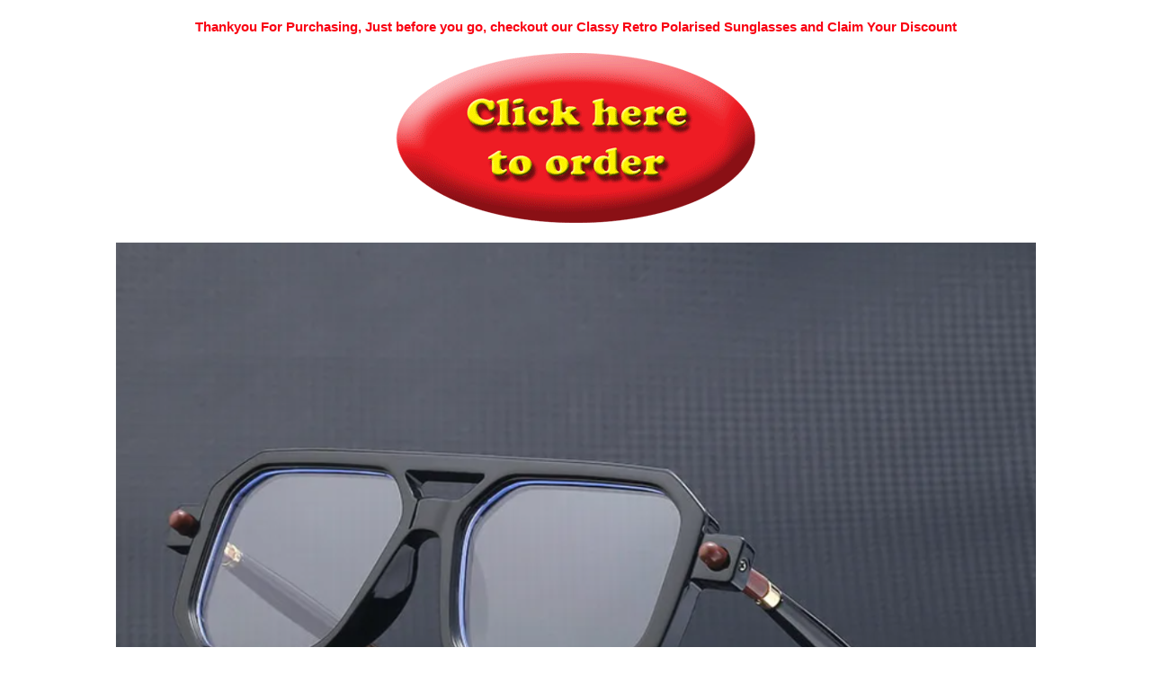

--- FILE ---
content_type: text/css
request_url: https://zlamstores.com/wp-content/uploads/elementor/css/post-2781.css?ver=1766786104
body_size: 155
content:
.elementor-widget-heading .elementor-heading-title{font-family:var( --e-global-typography-primary-font-family ), Sans-serif;font-weight:var( --e-global-typography-primary-font-weight );color:var( --e-global-color-primary );}.elementor-2781 .elementor-element.elementor-element-ad73b50{text-align:center;}.elementor-2781 .elementor-element.elementor-element-ad73b50 .elementor-heading-title{color:#000000;}.elementor-2781 .elementor-element.elementor-element-5729df1{text-align:center;}.elementor-2781 .elementor-element.elementor-element-5729df1 .elementor-heading-title{color:#F90313;}.elementor-widget-image .widget-image-caption{color:var( --e-global-color-text );font-family:var( --e-global-typography-text-font-family ), Sans-serif;font-weight:var( --e-global-typography-text-font-weight );}body.elementor-page-2781:not(.elementor-motion-effects-element-type-background), body.elementor-page-2781 > .elementor-motion-effects-container > .elementor-motion-effects-layer{background-color:#EADEDE00;}:root{--page-title-display:none;}body.elementor-page-2781{padding:10px 10px 10px 10px;}

--- FILE ---
content_type: text/javascript
request_url: https://zlamstores.com/wp-content/plugins/tt-proven/public/js/proven-public.js?ver=1.0.0
body_size: 684
content:
;(function($) {
	
	var timerVisibility;
	var timerBetween;
	var items;
	var position = 0;
	var itemCount;
        
	function ttpInitialize(){
    	if (typeof ttProven == 'undefined') {
        	return;
        }

        if (ttProven.proven_ids.length === 0) {
          	return;
        }

        var ids = ttProven.proven_ids;
        var html = '';

        $.ajax({
             type: 'post',
             url: ttProven.ajaxurl,
             cache: false,
             data: {
                 action: 'show_items',
                 nonce: ttProven.nonce,
                 ids: ids
             },
             success: function(data) {
                 if ( data ) {
                     data = JSON.parse( data );
                     ttpAddBoxes(data);
                 }
             }
        });
	}
	
	function ttpAddBoxes(data){
		//alert(data);
		for (var key in data) {
			html = $('<div id="tt-proven-holder-'+data[key].options.id+'" class="tt-proven-holder"></div>').html(data[key].content);
			$('body').append(html);
			var items = $('#tt-proven-holder-'+data[key].options.id+' .tt-proven-box');
			ttpInitialDelay(data[key].options, items, data[key].options.initial_delay);
		}
	}
	
	function ttpInitialDelay(options, items, initialDelay){
		setTimeout(function(){ ttpShowBoxes(0, options, items) }, initialDelay);
	}
	
	function ttpShowBoxes(position, options, items) {
		timerInitial = options.initial_delay;
		timerDuration = options.duration;
		timerBetween = options.between_delay;
		animation = options.animation;
	    var element = items.get(position);
		var bottom = $(element).css("bottom");
		initCloseButton();
		$(element).addClass('can-click');
	    $(element).animate({
			opacity: 1,
			bottom: "15"
		},400, function() {
	        $(element).delay(timerDuration).animate({
				opacity: 0,
				bottom: bottom,
			},400,function() { 
				$(element).removeClass('can-click');           
	            position++; //move position to get next element
	            if (position == items.length) {
	                position = 0; //get first one again
	            }
				setTimeout(function(){ ttpShowBoxes(position, options, items) }, timerBetween);
	        });
	    });
	}
	
	
	function initCloseButton() {
		$(".tt-proven-close").click(function(e) {
			$('.tt-proven-holder').hide();
		})
	}

    $(window).load(function() {
        ttpInitialize();
    });

})(jQuery);
